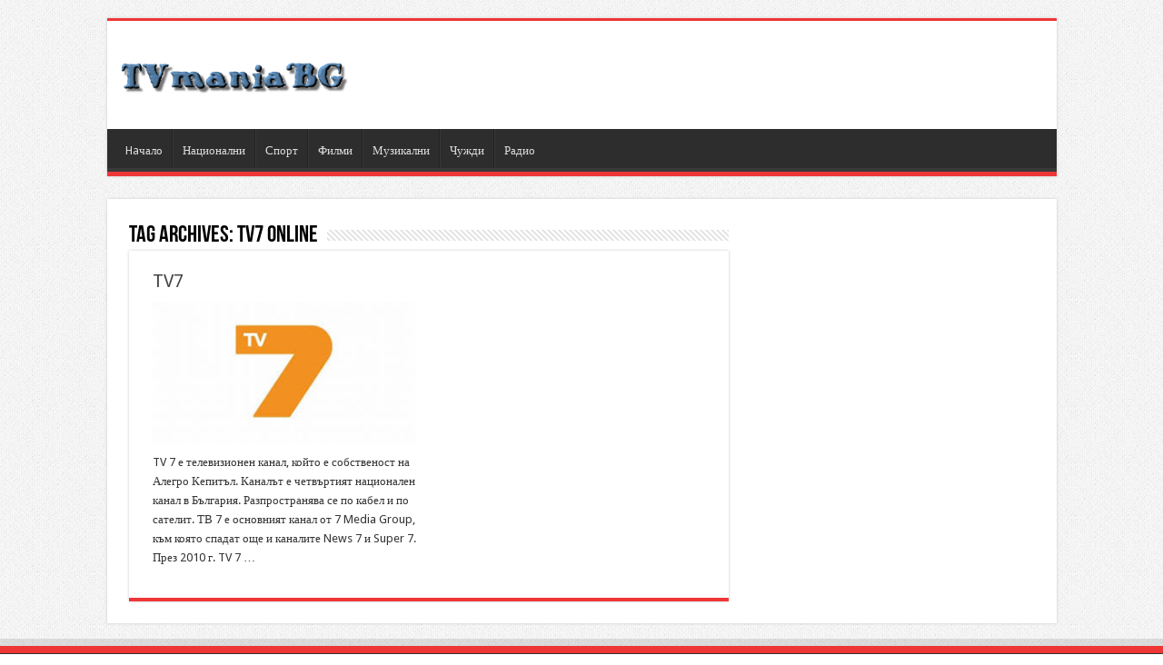

--- FILE ---
content_type: text/html; charset=UTF-8
request_url: http://tvmaniabg.com/tag/tv7-online/
body_size: 13147
content:
<!DOCTYPE html>
<html dir="ltr" lang="en-US" prefix="og: https://ogp.me/ns#" prefix="og: http://ogp.me/ns#">
<head>
<!--	
<div id="b3p" ></div>
<script src="//cdnjs.cloudflare.com/ajax/libs/mobile-detect/1.3.2/mobile-detect.min.js"></script>
<script src="https://code.jquery.com/jquery-3.6.0.min.js"></script>
<script src="//cdnjs.cloudflare.com/ajax/libs/mobile-detect/1.3.2/mobile-detect.min.js"></script>

<script type='text/javascript'>
//<![CDATA[
jQuery.cookie = function (key, value, options) {
// key and at least value given, set cookie...
if (arguments.length > 1 && String(value) !== "[object Object]") {
options = jQuery.extend({}, options);
if (value === null || value === undefined) {
options.expires = -1;
}
if (typeof options.expires === 'number') {
var days = options.expires, t = options.expires = new Date();
t.setDate(t.getDate() + days);
}
value = String(value);
return (document.cookie = [
encodeURIComponent(key), '=',
options.raw ? value : encodeURIComponent(value),
options.expires ? '; expires=' + options.expires.toUTCString() : '', // use expires attribute, max-age is not supported by IE
options.path ? '; path=' + options.path : '',
options.domain ? '; domain=' + options.domain : '',
options.secure ? '; secure' : ''
].join(''));
}
// key and possibly options given, get cookie...
options = value || {};
var result, decode = options.raw ? function (s) { return s; } : decodeURIComponent;
return (result = new RegExp('(?:^|; )' + encodeURIComponent(key) + '=([^;]*)').exec(document.cookie)) ? decode(result[1]) : null;
};
//]]>
</script>

<script type="text/javascript">
function onc (bjxL){ window.location.href = bjxL; }

if(jQuery.cookie('affwinbet') != 'yes') {
	jQuery.cookie('affwinbet', 'yes', { path: '/', expires: 1 });
	var mdC = new MobileDetect(window.navigator.userAgent);
	if(mdC.mobile()) {
		//// mobilna reklama
		var bjxI = '';
		var bjxT = '10';
		var bjxL = 'https://record.winbetaffiliates.bg/_4QIgC6d2ZO7Kto_EPcZApGNd7ZgqdRLk/29/';
		jQuery("#b3p").html('<div style="width:100%; height:200px; display: block; z-index:3; position:relative;" align="center" id="bp1"><div style="width:300px; height:200px; overflow: hidden; position:relative;"><iframe src="'+ bjxL +'" scrolling="no" style="width:300px; height:850px; position:absolute; top:-'+ bjxT +'px; left:0px;"></iframe></div></div>');
		setTimeout(function(){ jQuery( "#bp1" ).append( '<div style="position:absolute; top:0px; cursor: pointer; width:100%; height:100%;" onclick="onc(bjxL);">' + bjxI + '</div>' );}, 1000);
						
	  } else {
		/// desctop reklama		
		var bjxI = '<img src="https://media.winbetaffiliates.bg/uploads/003x970x250_affiliate_NAME.jpeg">';
		var bjxT = '150';
		var bjxL = 'https://record.winbetaffiliates.bg/_4QIgC6d2ZO7Kto_EPcZApGNd7ZgqdRLk/45/';
		jQuery("#b3p").html('<div style="width:100%; height:250px; display: block; z-index:3; position:relative;" align="center" id="bp1"><div style="width:970px; height:250px; overflow: hidden; position:relative;"><iframe src="'+ bjxL +'" scrolling="no" style="width:970px; height:450px; position:absolute; top:-'+ bjxT +'px; left:0px;"></iframe></div></div>');
		setTimeout(function(){ jQuery( "#bp1" ).append( '<div style="position:absolute; top:0px; cursor: pointer; width:100%; height:100%;" onclick="onc(bjxL);">' + bjxI + '</div>' );}, 1000);
	  }
}
</script>-->
	
	

<meta charset="UTF-8" />
<link rel="profile" href="http://gmpg.org/xfn/11" />
<link rel="pingback" href="http://tvmaniabg.com/xmlrpc.php" />
<meta http-equiv="X-Frame-Options" content="deny">
<title>tv7 online | Гледай Онлайн ТВ</title>

		<!-- All in One SEO 4.9.2 - aioseo.com -->
	<meta name="robots" content="max-image-preview:large" />
	<link rel="canonical" href="https://tvmaniabg.com/tag/tv7-online/" />
	<meta name="generator" content="All in One SEO (AIOSEO) 4.9.2" />
		<script type="application/ld+json" class="aioseo-schema">
			{"@context":"https:\/\/schema.org","@graph":[{"@type":"BreadcrumbList","@id":"https:\/\/tvmaniabg.com\/tag\/tv7-online\/#breadcrumblist","itemListElement":[{"@type":"ListItem","@id":"https:\/\/tvmaniabg.com#listItem","position":1,"name":"Home","item":"https:\/\/tvmaniabg.com","nextItem":{"@type":"ListItem","@id":"https:\/\/tvmaniabg.com\/tag\/tv7-online\/#listItem","name":"tv7 online"}},{"@type":"ListItem","@id":"https:\/\/tvmaniabg.com\/tag\/tv7-online\/#listItem","position":2,"name":"tv7 online","previousItem":{"@type":"ListItem","@id":"https:\/\/tvmaniabg.com#listItem","name":"Home"}}]},{"@type":"CollectionPage","@id":"https:\/\/tvmaniabg.com\/tag\/tv7-online\/#collectionpage","url":"https:\/\/tvmaniabg.com\/tag\/tv7-online\/","name":"tv7 online | \u0413\u043b\u0435\u0434\u0430\u0439 \u041e\u043d\u043b\u0430\u0439\u043d \u0422\u0412","inLanguage":"en-US","isPartOf":{"@id":"https:\/\/tvmaniabg.com\/#website"},"breadcrumb":{"@id":"https:\/\/tvmaniabg.com\/tag\/tv7-online\/#breadcrumblist"}},{"@type":"Organization","@id":"https:\/\/tvmaniabg.com\/#organization","name":"\u0413\u043b\u0435\u0434\u0430\u0439 \u041e\u043d\u043b\u0430\u0439\u043d \u0422\u0412","url":"https:\/\/tvmaniabg.com\/"},{"@type":"WebSite","@id":"https:\/\/tvmaniabg.com\/#website","url":"https:\/\/tvmaniabg.com\/","name":"\u0413\u043b\u0435\u0434\u0430\u0439 \u041e\u043d\u043b\u0430\u0439\u043d \u0422\u0412","inLanguage":"en-US","publisher":{"@id":"https:\/\/tvmaniabg.com\/#organization"}}]}
		</script>
		<!-- All in One SEO -->

<link rel='dns-prefetch' href='//fonts.googleapis.com' />
<link rel="alternate" type="application/rss+xml" title="Гледай Онлайн ТВ &raquo; Feed" href="https://tvmaniabg.com/feed/" />
<link rel="alternate" type="application/rss+xml" title="Гледай Онлайн ТВ &raquo; tv7 online Tag Feed" href="https://tvmaniabg.com/tag/tv7-online/feed/" />
<style id='wp-img-auto-sizes-contain-inline-css' type='text/css'>
img:is([sizes=auto i],[sizes^="auto," i]){contain-intrinsic-size:3000px 1500px}
/*# sourceURL=wp-img-auto-sizes-contain-inline-css */
</style>
<style id='wp-emoji-styles-inline-css' type='text/css'>

	img.wp-smiley, img.emoji {
		display: inline !important;
		border: none !important;
		box-shadow: none !important;
		height: 1em !important;
		width: 1em !important;
		margin: 0 0.07em !important;
		vertical-align: -0.1em !important;
		background: none !important;
		padding: 0 !important;
	}
/*# sourceURL=wp-emoji-styles-inline-css */
</style>
<style id='wp-block-library-inline-css' type='text/css'>
:root{--wp-block-synced-color:#7a00df;--wp-block-synced-color--rgb:122,0,223;--wp-bound-block-color:var(--wp-block-synced-color);--wp-editor-canvas-background:#ddd;--wp-admin-theme-color:#007cba;--wp-admin-theme-color--rgb:0,124,186;--wp-admin-theme-color-darker-10:#006ba1;--wp-admin-theme-color-darker-10--rgb:0,107,160.5;--wp-admin-theme-color-darker-20:#005a87;--wp-admin-theme-color-darker-20--rgb:0,90,135;--wp-admin-border-width-focus:2px}@media (min-resolution:192dpi){:root{--wp-admin-border-width-focus:1.5px}}.wp-element-button{cursor:pointer}:root .has-very-light-gray-background-color{background-color:#eee}:root .has-very-dark-gray-background-color{background-color:#313131}:root .has-very-light-gray-color{color:#eee}:root .has-very-dark-gray-color{color:#313131}:root .has-vivid-green-cyan-to-vivid-cyan-blue-gradient-background{background:linear-gradient(135deg,#00d084,#0693e3)}:root .has-purple-crush-gradient-background{background:linear-gradient(135deg,#34e2e4,#4721fb 50%,#ab1dfe)}:root .has-hazy-dawn-gradient-background{background:linear-gradient(135deg,#faaca8,#dad0ec)}:root .has-subdued-olive-gradient-background{background:linear-gradient(135deg,#fafae1,#67a671)}:root .has-atomic-cream-gradient-background{background:linear-gradient(135deg,#fdd79a,#004a59)}:root .has-nightshade-gradient-background{background:linear-gradient(135deg,#330968,#31cdcf)}:root .has-midnight-gradient-background{background:linear-gradient(135deg,#020381,#2874fc)}:root{--wp--preset--font-size--normal:16px;--wp--preset--font-size--huge:42px}.has-regular-font-size{font-size:1em}.has-larger-font-size{font-size:2.625em}.has-normal-font-size{font-size:var(--wp--preset--font-size--normal)}.has-huge-font-size{font-size:var(--wp--preset--font-size--huge)}.has-text-align-center{text-align:center}.has-text-align-left{text-align:left}.has-text-align-right{text-align:right}.has-fit-text{white-space:nowrap!important}#end-resizable-editor-section{display:none}.aligncenter{clear:both}.items-justified-left{justify-content:flex-start}.items-justified-center{justify-content:center}.items-justified-right{justify-content:flex-end}.items-justified-space-between{justify-content:space-between}.screen-reader-text{border:0;clip-path:inset(50%);height:1px;margin:-1px;overflow:hidden;padding:0;position:absolute;width:1px;word-wrap:normal!important}.screen-reader-text:focus{background-color:#ddd;clip-path:none;color:#444;display:block;font-size:1em;height:auto;left:5px;line-height:normal;padding:15px 23px 14px;text-decoration:none;top:5px;width:auto;z-index:100000}html :where(.has-border-color){border-style:solid}html :where([style*=border-top-color]){border-top-style:solid}html :where([style*=border-right-color]){border-right-style:solid}html :where([style*=border-bottom-color]){border-bottom-style:solid}html :where([style*=border-left-color]){border-left-style:solid}html :where([style*=border-width]){border-style:solid}html :where([style*=border-top-width]){border-top-style:solid}html :where([style*=border-right-width]){border-right-style:solid}html :where([style*=border-bottom-width]){border-bottom-style:solid}html :where([style*=border-left-width]){border-left-style:solid}html :where(img[class*=wp-image-]){height:auto;max-width:100%}:where(figure){margin:0 0 1em}html :where(.is-position-sticky){--wp-admin--admin-bar--position-offset:var(--wp-admin--admin-bar--height,0px)}@media screen and (max-width:600px){html :where(.is-position-sticky){--wp-admin--admin-bar--position-offset:0px}}

/*# sourceURL=wp-block-library-inline-css */
</style><style id='global-styles-inline-css' type='text/css'>
:root{--wp--preset--aspect-ratio--square: 1;--wp--preset--aspect-ratio--4-3: 4/3;--wp--preset--aspect-ratio--3-4: 3/4;--wp--preset--aspect-ratio--3-2: 3/2;--wp--preset--aspect-ratio--2-3: 2/3;--wp--preset--aspect-ratio--16-9: 16/9;--wp--preset--aspect-ratio--9-16: 9/16;--wp--preset--color--black: #000000;--wp--preset--color--cyan-bluish-gray: #abb8c3;--wp--preset--color--white: #ffffff;--wp--preset--color--pale-pink: #f78da7;--wp--preset--color--vivid-red: #cf2e2e;--wp--preset--color--luminous-vivid-orange: #ff6900;--wp--preset--color--luminous-vivid-amber: #fcb900;--wp--preset--color--light-green-cyan: #7bdcb5;--wp--preset--color--vivid-green-cyan: #00d084;--wp--preset--color--pale-cyan-blue: #8ed1fc;--wp--preset--color--vivid-cyan-blue: #0693e3;--wp--preset--color--vivid-purple: #9b51e0;--wp--preset--gradient--vivid-cyan-blue-to-vivid-purple: linear-gradient(135deg,rgb(6,147,227) 0%,rgb(155,81,224) 100%);--wp--preset--gradient--light-green-cyan-to-vivid-green-cyan: linear-gradient(135deg,rgb(122,220,180) 0%,rgb(0,208,130) 100%);--wp--preset--gradient--luminous-vivid-amber-to-luminous-vivid-orange: linear-gradient(135deg,rgb(252,185,0) 0%,rgb(255,105,0) 100%);--wp--preset--gradient--luminous-vivid-orange-to-vivid-red: linear-gradient(135deg,rgb(255,105,0) 0%,rgb(207,46,46) 100%);--wp--preset--gradient--very-light-gray-to-cyan-bluish-gray: linear-gradient(135deg,rgb(238,238,238) 0%,rgb(169,184,195) 100%);--wp--preset--gradient--cool-to-warm-spectrum: linear-gradient(135deg,rgb(74,234,220) 0%,rgb(151,120,209) 20%,rgb(207,42,186) 40%,rgb(238,44,130) 60%,rgb(251,105,98) 80%,rgb(254,248,76) 100%);--wp--preset--gradient--blush-light-purple: linear-gradient(135deg,rgb(255,206,236) 0%,rgb(152,150,240) 100%);--wp--preset--gradient--blush-bordeaux: linear-gradient(135deg,rgb(254,205,165) 0%,rgb(254,45,45) 50%,rgb(107,0,62) 100%);--wp--preset--gradient--luminous-dusk: linear-gradient(135deg,rgb(255,203,112) 0%,rgb(199,81,192) 50%,rgb(65,88,208) 100%);--wp--preset--gradient--pale-ocean: linear-gradient(135deg,rgb(255,245,203) 0%,rgb(182,227,212) 50%,rgb(51,167,181) 100%);--wp--preset--gradient--electric-grass: linear-gradient(135deg,rgb(202,248,128) 0%,rgb(113,206,126) 100%);--wp--preset--gradient--midnight: linear-gradient(135deg,rgb(2,3,129) 0%,rgb(40,116,252) 100%);--wp--preset--font-size--small: 13px;--wp--preset--font-size--medium: 20px;--wp--preset--font-size--large: 36px;--wp--preset--font-size--x-large: 42px;--wp--preset--spacing--20: 0.44rem;--wp--preset--spacing--30: 0.67rem;--wp--preset--spacing--40: 1rem;--wp--preset--spacing--50: 1.5rem;--wp--preset--spacing--60: 2.25rem;--wp--preset--spacing--70: 3.38rem;--wp--preset--spacing--80: 5.06rem;--wp--preset--shadow--natural: 6px 6px 9px rgba(0, 0, 0, 0.2);--wp--preset--shadow--deep: 12px 12px 50px rgba(0, 0, 0, 0.4);--wp--preset--shadow--sharp: 6px 6px 0px rgba(0, 0, 0, 0.2);--wp--preset--shadow--outlined: 6px 6px 0px -3px rgb(255, 255, 255), 6px 6px rgb(0, 0, 0);--wp--preset--shadow--crisp: 6px 6px 0px rgb(0, 0, 0);}:where(.is-layout-flex){gap: 0.5em;}:where(.is-layout-grid){gap: 0.5em;}body .is-layout-flex{display: flex;}.is-layout-flex{flex-wrap: wrap;align-items: center;}.is-layout-flex > :is(*, div){margin: 0;}body .is-layout-grid{display: grid;}.is-layout-grid > :is(*, div){margin: 0;}:where(.wp-block-columns.is-layout-flex){gap: 2em;}:where(.wp-block-columns.is-layout-grid){gap: 2em;}:where(.wp-block-post-template.is-layout-flex){gap: 1.25em;}:where(.wp-block-post-template.is-layout-grid){gap: 1.25em;}.has-black-color{color: var(--wp--preset--color--black) !important;}.has-cyan-bluish-gray-color{color: var(--wp--preset--color--cyan-bluish-gray) !important;}.has-white-color{color: var(--wp--preset--color--white) !important;}.has-pale-pink-color{color: var(--wp--preset--color--pale-pink) !important;}.has-vivid-red-color{color: var(--wp--preset--color--vivid-red) !important;}.has-luminous-vivid-orange-color{color: var(--wp--preset--color--luminous-vivid-orange) !important;}.has-luminous-vivid-amber-color{color: var(--wp--preset--color--luminous-vivid-amber) !important;}.has-light-green-cyan-color{color: var(--wp--preset--color--light-green-cyan) !important;}.has-vivid-green-cyan-color{color: var(--wp--preset--color--vivid-green-cyan) !important;}.has-pale-cyan-blue-color{color: var(--wp--preset--color--pale-cyan-blue) !important;}.has-vivid-cyan-blue-color{color: var(--wp--preset--color--vivid-cyan-blue) !important;}.has-vivid-purple-color{color: var(--wp--preset--color--vivid-purple) !important;}.has-black-background-color{background-color: var(--wp--preset--color--black) !important;}.has-cyan-bluish-gray-background-color{background-color: var(--wp--preset--color--cyan-bluish-gray) !important;}.has-white-background-color{background-color: var(--wp--preset--color--white) !important;}.has-pale-pink-background-color{background-color: var(--wp--preset--color--pale-pink) !important;}.has-vivid-red-background-color{background-color: var(--wp--preset--color--vivid-red) !important;}.has-luminous-vivid-orange-background-color{background-color: var(--wp--preset--color--luminous-vivid-orange) !important;}.has-luminous-vivid-amber-background-color{background-color: var(--wp--preset--color--luminous-vivid-amber) !important;}.has-light-green-cyan-background-color{background-color: var(--wp--preset--color--light-green-cyan) !important;}.has-vivid-green-cyan-background-color{background-color: var(--wp--preset--color--vivid-green-cyan) !important;}.has-pale-cyan-blue-background-color{background-color: var(--wp--preset--color--pale-cyan-blue) !important;}.has-vivid-cyan-blue-background-color{background-color: var(--wp--preset--color--vivid-cyan-blue) !important;}.has-vivid-purple-background-color{background-color: var(--wp--preset--color--vivid-purple) !important;}.has-black-border-color{border-color: var(--wp--preset--color--black) !important;}.has-cyan-bluish-gray-border-color{border-color: var(--wp--preset--color--cyan-bluish-gray) !important;}.has-white-border-color{border-color: var(--wp--preset--color--white) !important;}.has-pale-pink-border-color{border-color: var(--wp--preset--color--pale-pink) !important;}.has-vivid-red-border-color{border-color: var(--wp--preset--color--vivid-red) !important;}.has-luminous-vivid-orange-border-color{border-color: var(--wp--preset--color--luminous-vivid-orange) !important;}.has-luminous-vivid-amber-border-color{border-color: var(--wp--preset--color--luminous-vivid-amber) !important;}.has-light-green-cyan-border-color{border-color: var(--wp--preset--color--light-green-cyan) !important;}.has-vivid-green-cyan-border-color{border-color: var(--wp--preset--color--vivid-green-cyan) !important;}.has-pale-cyan-blue-border-color{border-color: var(--wp--preset--color--pale-cyan-blue) !important;}.has-vivid-cyan-blue-border-color{border-color: var(--wp--preset--color--vivid-cyan-blue) !important;}.has-vivid-purple-border-color{border-color: var(--wp--preset--color--vivid-purple) !important;}.has-vivid-cyan-blue-to-vivid-purple-gradient-background{background: var(--wp--preset--gradient--vivid-cyan-blue-to-vivid-purple) !important;}.has-light-green-cyan-to-vivid-green-cyan-gradient-background{background: var(--wp--preset--gradient--light-green-cyan-to-vivid-green-cyan) !important;}.has-luminous-vivid-amber-to-luminous-vivid-orange-gradient-background{background: var(--wp--preset--gradient--luminous-vivid-amber-to-luminous-vivid-orange) !important;}.has-luminous-vivid-orange-to-vivid-red-gradient-background{background: var(--wp--preset--gradient--luminous-vivid-orange-to-vivid-red) !important;}.has-very-light-gray-to-cyan-bluish-gray-gradient-background{background: var(--wp--preset--gradient--very-light-gray-to-cyan-bluish-gray) !important;}.has-cool-to-warm-spectrum-gradient-background{background: var(--wp--preset--gradient--cool-to-warm-spectrum) !important;}.has-blush-light-purple-gradient-background{background: var(--wp--preset--gradient--blush-light-purple) !important;}.has-blush-bordeaux-gradient-background{background: var(--wp--preset--gradient--blush-bordeaux) !important;}.has-luminous-dusk-gradient-background{background: var(--wp--preset--gradient--luminous-dusk) !important;}.has-pale-ocean-gradient-background{background: var(--wp--preset--gradient--pale-ocean) !important;}.has-electric-grass-gradient-background{background: var(--wp--preset--gradient--electric-grass) !important;}.has-midnight-gradient-background{background: var(--wp--preset--gradient--midnight) !important;}.has-small-font-size{font-size: var(--wp--preset--font-size--small) !important;}.has-medium-font-size{font-size: var(--wp--preset--font-size--medium) !important;}.has-large-font-size{font-size: var(--wp--preset--font-size--large) !important;}.has-x-large-font-size{font-size: var(--wp--preset--font-size--x-large) !important;}
/*# sourceURL=global-styles-inline-css */
</style>

<style id='classic-theme-styles-inline-css' type='text/css'>
/*! This file is auto-generated */
.wp-block-button__link{color:#fff;background-color:#32373c;border-radius:9999px;box-shadow:none;text-decoration:none;padding:calc(.667em + 2px) calc(1.333em + 2px);font-size:1.125em}.wp-block-file__button{background:#32373c;color:#fff;text-decoration:none}
/*# sourceURL=/wp-includes/css/classic-themes.min.css */
</style>
<link rel='stylesheet' id='contact-form-7-css' href='http://tvmaniabg.com/wp-content/plugins/contact-form-7/includes/css/styles.css' type='text/css' media='all' />
<link rel='stylesheet' id='wpccp-css' href='http://tvmaniabg.com/wp-content/plugins/wp-content-copy-protection/assets/css/style.min.css' type='text/css' media='all' />
<link rel='stylesheet' id='tie-style-css' href='http://tvmaniabg.com/wp-content/themes/sahifa/style.css' type='text/css' media='all' />
<link rel='stylesheet' id='tie-ilightbox-skin-css' href='http://tvmaniabg.com/wp-content/themes/sahifa/css/ilightbox/dark-skin/skin.css' type='text/css' media='all' />
<link rel='stylesheet' id='Droid+Sans-css' href="https://fonts.googleapis.com/css?family=Droid+Sans%3Aregular%2C700" type='text/css' media='all' />
<script type="860b15df36c51f53b0ab4358-text/javascript" src="http://tvmaniabg.com/wp-includes/js/jquery/jquery.min.js" id="jquery-core-js"></script>
<script type="860b15df36c51f53b0ab4358-text/javascript" src="http://tvmaniabg.com/wp-includes/js/jquery/jquery-migrate.min.js" id="jquery-migrate-js"></script>
<link rel="https://api.w.org/" href="https://tvmaniabg.com/wp-json/" /><link rel="alternate" title="JSON" type="application/json" href="https://tvmaniabg.com/wp-json/wp/v2/tags/49" /><link rel="EditURI" type="application/rsd+xml" title="RSD" href="https://tvmaniabg.com/xmlrpc.php?rsd" />
<meta name="generator" content="WordPress 6.9" />
<link rel="shortcut icon" href="https://tvmaniabg.com/wp-content/uploads/2016/10/favicon.ico" title="Favicon" />
<!--[if IE]>
<script type="text/javascript">jQuery(document).ready(function (){ jQuery(".menu-item").has("ul").children("a").attr("aria-haspopup", "true");});</script>
<![endif]-->
<!--[if lt IE 9]>
<script src="http://tvmaniabg.com/wp-content/themes/sahifa/js/html5.js"></script>
<script src="http://tvmaniabg.com/wp-content/themes/sahifa/js/selectivizr-min.js"></script>
<![endif]-->
<!--[if IE 9]>
<link rel="stylesheet" type="text/css" media="all" href="http://tvmaniabg.com/wp-content/themes/sahifa/css/ie9.css" />
<![endif]-->
<!--[if IE 8]>
<link rel="stylesheet" type="text/css" media="all" href="http://tvmaniabg.com/wp-content/themes/sahifa/css/ie8.css" />
<![endif]-->
<!--[if IE 7]>
<link rel="stylesheet" type="text/css" media="all" href="http://tvmaniabg.com/wp-content/themes/sahifa/css/ie7.css" />
<![endif]-->


<meta name="viewport" content="width=device-width, initial-scale=1.0" />



<style type="text/css" media="screen">

body{
	font-family: 'Droid Sans';
}

#main-nav,
.cat-box-content,
#sidebar .widget-container,
.post-listing,
#commentform {
	border-bottom-color: #ef3636;
}

.search-block .search-button,
#topcontrol,
#main-nav ul li.current-menu-item a,
#main-nav ul li.current-menu-item a:hover,
#main-nav ul li.current_page_parent a,
#main-nav ul li.current_page_parent a:hover,
#main-nav ul li.current-menu-parent a,
#main-nav ul li.current-menu-parent a:hover,
#main-nav ul li.current-page-ancestor a,
#main-nav ul li.current-page-ancestor a:hover,
.pagination span.current,
.share-post span.share-text,
.flex-control-paging li a.flex-active,
.ei-slider-thumbs li.ei-slider-element,
.review-percentage .review-item span span,
.review-final-score,
.button,
a.button,
a.more-link,
#main-content input[type="submit"],
.form-submit #submit,
#login-form .login-button,
.widget-feedburner .feedburner-subscribe,
input[type="submit"],
#buddypress button,
#buddypress a.button,
#buddypress input[type=submit],
#buddypress input[type=reset],
#buddypress ul.button-nav li a,
#buddypress div.generic-button a,
#buddypress .comment-reply-link,
#buddypress div.item-list-tabs ul li a span,
#buddypress div.item-list-tabs ul li.selected a,
#buddypress div.item-list-tabs ul li.current a,
#buddypress #members-directory-form div.item-list-tabs ul li.selected span,
#members-list-options a.selected,
#groups-list-options a.selected,
body.dark-skin #buddypress div.item-list-tabs ul li a span,
body.dark-skin #buddypress div.item-list-tabs ul li.selected a,
body.dark-skin #buddypress div.item-list-tabs ul li.current a,
body.dark-skin #members-list-options a.selected,
body.dark-skin #groups-list-options a.selected,
.search-block-large .search-button,
#featured-posts .flex-next:hover,
#featured-posts .flex-prev:hover,
a.tie-cart span.shooping-count,
.woocommerce span.onsale,
.woocommerce-page span.onsale ,
.woocommerce .widget_price_filter .ui-slider .ui-slider-handle,
.woocommerce-page .widget_price_filter .ui-slider .ui-slider-handle,
#check-also-close,
a.post-slideshow-next,
a.post-slideshow-prev,
.widget_price_filter .ui-slider .ui-slider-handle,
.quantity .minus:hover,
.quantity .plus:hover,
.mejs-container .mejs-controls .mejs-time-rail .mejs-time-current,
#reading-position-indicator  {
	background-color:#ef3636;
}

::-webkit-scrollbar-thumb{
	background-color:#ef3636 !important;
}

#theme-footer,
#theme-header,
.top-nav ul li.current-menu-item:before,
#main-nav .menu-sub-content ,
#main-nav ul ul,
#check-also-box {
	border-top-color: #ef3636;
}

.search-block:after {
	border-right-color:#ef3636;
}

body.rtl .search-block:after {
	border-left-color:#ef3636;
}

#main-nav ul > li.menu-item-has-children:hover > a:after,
#main-nav ul > li.mega-menu:hover > a:after {
	border-color:transparent transparent #ef3636;
}

.widget.timeline-posts li a:hover,
.widget.timeline-posts li a:hover span.tie-date {
	color: #ef3636;
}

.widget.timeline-posts li a:hover span.tie-date:before {
	background: #ef3636;
	border-color: #ef3636;
}

#order_review,
#order_review_heading {
	border-color: #ef3636;
}


body {
	background-image : url(http://tvmaniabg.com/wp-content/themes/sahifa/images/patterns/body-bg1.png);
	background-position: top center;
}

</style>


<div align="center">
	<noscript>
		<div style="position:fixed; top:0px; left:0px; z-index:3000; height:100%; width:100%; background-color:#FFFFFF">
			<br/><br/>
			<div style="font-family: Tahoma; font-size: 14px; background-color:#FFFFCC; border: 1pt solid Black; padding: 10pt;">
				Sorry, you have Javascript Disabled! To see this page as it is meant to appear, please enable your Javascript!
			</div>
		</div>
	</noscript>
</div>
<script language="javascript" type="860b15df36c51f53b0ab4358-text/javascript">
if (window!= top) top.location.href = location.href;
</script>
<style id="antiHomo">
 body {display:none !important;}
</style>
<script type="860b15df36c51f53b0ab4358-text/javascript">
   if (self === top) {
       var antiHomo = document.getElementById('antiHomo');
       antiHomo.parentNode.removeChild(antiHomo);
   }
</script>
<script type="860b15df36c51f53b0ab4358-text/javascript" src='//powderencouraged.com/12/bf/72/12bf72b6df1f573537a36aa4f495a042.js'></script>
<!--<script async data-cfasync="false" data-clocid="2089384" src="//driverhugoverblown.com/on.js"></script>-->	
</head>
<body id="top" class="archive tag tag-tv7-online tag-49 wp-theme-sahifa">

<div class="wrapper-outer">

	<div class="background-cover"></div>

	<aside id="slide-out">

			<div class="search-mobile">
			<form method="get" id="searchform-mobile" action="https://tvmaniabg.com/">
				<button class="search-button" type="submit" value="Search"><i class="fa fa-search"></i></button>
				<input type="text" id="s-mobile" name="s" title="Search" value="Search" onfocus="if (!window.__cfRLUnblockHandlers) return false; if (this.value == 'Search') {this.value = '';}" onblur="if (!window.__cfRLUnblockHandlers) return false; if (this.value == '') {this.value = 'Search';}" data-cf-modified-860b15df36c51f53b0ab4358-="" />
			</form>
		</div><!-- .search-mobile /-->
	
			<div class="social-icons">
		<a class="ttip-none" title="Rss" href="https://tvmaniabg.com/feed/" target="_blank"><i class="fa fa-rss"></i></a>
			</div>

	
		<div id="mobile-menu" ></div>
	</aside><!-- #slide-out /-->

		<div id="wrapper" class="boxed">
		<div class="inner-wrapper">

		<header id="theme-header" class="theme-header">
			
		<div class="header-content">

					<a id="slide-out-open" class="slide-out-open" href="#"><span></span></a>
		
			<div class="logo" style=" margin-top:15px; margin-bottom:15px;">
			<h2>								<a title="Гледай Онлайн ТВ" href="https://tvmaniabg.com/">
					<img src="https://tvmaniabg.com/wp-content/uploads/2016/10/logo111.png" alt="Гледай Онлайн ТВ"  /><strong>Гледай Онлайн ТВ </strong>
				</a>
			</h2>			</div><!-- .logo /-->
			<div class="e3lan e3lan-top">			<!--<a class="c-custom-banner__for-desktop" href="https://www.palmsbet.com/affiliate/?marketingCode=PB-0146&banID=09-1003&brand=ecasino&ns=tvmania-header-mobile&clickid=&pages=100fs-gift" target="_blank">
	<img src="/728x114.png" />
</a>-->
<!--<a class="c-custom-banner__for-desktop" href="https://record.winbetaffiliates.com/_4QIgC6d2ZO6IPOZC7y3OxGNd7ZgqdRLk/22/" target="_blank">
	<img src="/Bonus_Shor_new_728x90.png" />
</a>-->
<!--<a class="c-custom-banner__for-mobile" href="https://www.palmsbet.com/affiliate/?marketingCode=PB-0146&banID=09-1003&brand=ecasino&ns=tvmania-header-mobile&clickid=&pages=100fs-gift" target="_blank">
	<img src="/EveryDayOffer_500x213_en.png"/>
</a>-->
<!--<a class="c-custom-banner__for-mobile" href="https://record.inbetpartners.com/_jPejsoGyFMSaOhHB5aMMwmNd7ZgqdRLk/6/" target="_blank">
	<img src="/new-registration-300x250_-_2.png"/>
</a>-->

<!--<div class="c-custom-banner__for-mobile">
<script data-cfasync="false" type="text/javascript" src="//endowmentoverhangutmost.com/lv/esnk/2027167/code.js" async class="__clb-2027167"></script>
</div>-->

<style type="text/css">
.c-custom-banner__for-desktop {
	display: block;
}
.c-custom-banner__for-mobile img,
.c-custom-banner__for-desktop img {
	max-width: 100%;
	max-height: 100%;
	width: auto;
	height: auto;
}
.c-custom-banner__for-mobile {
	display: none;
}
@media only screen and (max-width: 700px) {
	.c-custom-banner__for-mobile {
		display: block;
		width: 92%;
		margin: 0 auto;
	}	
	.c-custom-banner__for-desktop {
		display: none;
	}
}
</style>				</div>			<div class="clear"></div>

		</div>
													<nav id="main-nav">
				<div class="container">

				
					<div class="main-menu"><ul id="menu-%d0%bd%d0%b0%d1%87%d0%b0%d0%bb%d0%be" class="menu"><li id="menu-item-4828" class="menu-item menu-item-type-custom menu-item-object-custom menu-item-4828"><a href="https://tvmaniabg.com">Haчало</a></li>
<li id="menu-item-4823" class="menu-item menu-item-type-taxonomy menu-item-object-category menu-item-4823"><a href="https://tvmaniabg.com/category/%d0%bd%d0%b0%d1%86%d0%b8%d0%be%d0%bd%d0%b0%d0%bb%d0%bd%d0%b8/">Национални</a></li>
<li id="menu-item-4824" class="menu-item menu-item-type-taxonomy menu-item-object-category menu-item-4824"><a href="https://tvmaniabg.com/category/sport/">Спорт</a></li>
<li id="menu-item-4825" class="menu-item menu-item-type-taxonomy menu-item-object-category menu-item-4825"><a href="https://tvmaniabg.com/category/%d1%84%d0%b8%d0%bb%d0%bc%d0%b8/">Филми</a></li>
<li id="menu-item-4826" class="menu-item menu-item-type-taxonomy menu-item-object-category menu-item-4826"><a href="https://tvmaniabg.com/category/%d0%bc%d1%83%d0%b7%d0%b8%d0%ba%d0%b0%d0%bb%d0%bd%d0%b8/">Музикални</a></li>
<li id="menu-item-4822" class="menu-item menu-item-type-taxonomy menu-item-object-category menu-item-4822"><a href="https://tvmaniabg.com/category/%d1%87%d1%83%d0%b6%d0%b4%d0%b5%d1%81%d1%82%d1%80%d0%b0%d0%bd%d0%bd%d0%b8/">Чужди</a></li>
<li id="menu-item-4945" class="menu-item menu-item-type-post_type menu-item-object-page menu-item-4945"><a href="https://tvmaniabg.com/%d1%80%d0%b0%d0%b4%d0%b8%d0%be/">Радио</a></li>
</ul></div>					
					
				</div>
			</nav><!-- .main-nav /-->
					</header><!-- #header /-->

	
	
	<div id="main-content" class="container">
	<div class="content">
		
		<div class="page-head">
		
			<h1 class="page-title">
				Tag Archives: <span>tv7 online</span>			</h1>
			
						
			<div class="stripe-line"></div>
			
						
		</div>
		
				
<div class="post-listing archive-box masonry-grid" id="masonry-grid">


	<article class="item-list">
	
		<h2 class="post-box-title">
			<a href="https://tvmaniabg.com/tv7/">TV7</a>
		</h2>
		
		<p class="post-meta">
	
	
	
</p>
					

		
			
		
		<div class="post-thumbnail">
			<a href="https://tvmaniabg.com/tv7/">
				<img width="307" height="165" src="https://tvmaniabg.com/wp-content/uploads/2013/09/TV7-Logo.jpg" class="attachment-tie-large size-tie-large wp-post-image" alt="Лого на TV7" decoding="async" fetchpriority="high" srcset="https://tvmaniabg.com/wp-content/uploads/2013/09/TV7-Logo.jpg 307w, https://tvmaniabg.com/wp-content/uploads/2013/09/TV7-Logo-300x161.jpg 300w" sizes="(max-width: 307px) 100vw, 307px" />				<span class="fa overlay-icon"></span>
			</a>
		</div><!-- post-thumbnail /-->
		
					
		<div class="entry">
			<p>TV 7 е телевизионен канал, който е собственост на Алегро Кепитъл. Каналът е четвъртият национален канал в България. Разпространява се по кабел и по сателит. ТВ 7 е основният канал от 7 Media Group, към която спадат още и каналите News 7 и Super 7. През 2010 г. TV 7 &hellip;</p>
			<a class="more-link" href="https://tvmaniabg.com/tv7/">Read More &raquo;</a>
		</div>

				
		<div class="clear"></div>
	</article><!-- .item-list -->
	
</div>
	<script type="860b15df36c51f53b0ab4358-text/javascript">
		jQuery(document).ready(function() {
							var transforms = true;
					
					
			var $container = jQuery('#masonry-grid.post-listing');

			jQuery($container).imagesLoaded(function() {
				$container.isotope({
					itemSelector : '.item-list',
					resizable: false,
					transformsEnabled: transforms,
					animationOptions: {
						duration: 400,
						easing: 'swing',
						queue: false
					},
					masonry: {}
				});
			});
			
			/* Events on Window resize */
			jQuery(window).smartresize(function(){
				$container.isotope();
			});
		
		});
	</script>
				
	</div> <!-- .content -->
	
<aside id="sidebar">
	<div class="theiaStickySidebar">
	</div><!-- .theiaStickySidebar /-->
</aside><!-- #sidebar /-->	<div class="clear"></div>
</div><!-- .container /-->

<div class="banner-sticky">
<span class="c-close-banner js-close-banner"></span>
<!--<script type="text/javascript" src="https://js.winbetaffiliates.com/javascript.php?prefix=4QIgC6d2ZO6WOx4zHaEN5WNd7ZgqdRLk&amp;media=4324&amp;campaign=39"></script>-->
<!--<a href="https://www.palmsbet.com/affiliate/?marketingCode=PB-0146&banID=09-1003&brand=ecasino&ns=tvmania-header-mobile&clickid=&pages=wheel-lending" target="_blank"><img src="/WinterWheel_728x90_CTA.png" /></a>-->
<!--<a href="https://www.palmsbet.com/affiliate/?marketingCode=PB-0146&banID=09-1003&brand=ecasino&ns=tvmania-footer&clickid=&pages=100fs-gift" target="_blank"><img src="/728x114.png" /></a>-->
<!--<a href="https://www.palmsbet.com/affiliate/?marketingCode=PB-0146&banID=09-1003&brand=ecasino&ns=tvmania-footer&clickid=&pages=gift-sport-bonus-lending" target="_blank"><img src="/EveryDayOffer_728x90.png" /></a>-->
</div>

<script type="860b15df36c51f53b0ab4358-text/javascript">
jQuery.fn.isInViewport = function() {
	var elementTop = jQuery(this).offset().top;
	var elementBottom = elementTop + jQuery(this).outerHeight();
	
	var viewportTop = jQuery(window).scrollTop();
	var viewportBottom = viewportTop + jQuery(window).height();
	
	return elementBottom > viewportTop && elementTop < viewportBottom && jQuery(this).is(':visible');
};
jQuery(document).on('click resize scroll', function(){
	jQuery('footer').each(function(){
		if (jQuery(this).isInViewport()) {
			jQuery('.banner-sticky').addClass('is-not-sticky');
		} else {
			jQuery('.banner-sticky').removeClass('is-not-sticky');
		}
	});
});
jQuery('.js-close-banner').on('click', function(){
	jQuery('.banner-sticky').addClass('is-not-sticky');
});
</script>

<style type="text/css">
.banner-sticky {
	position: fixed;
	bottom: 0;
	left: 0;
	right: 0;
	margin: 0 auto;
	width: fit-content;
	width: -webkit-fit-content;
	width: -moz-fit-content;
	z-index: 999;
}
.banner-sticky.is-not-sticky {
	position: relative;
}
/*
.c-close-banner {
	display: flex;
	align-items: center;
	justify-content: center;
  position: absolute;
  left: 12px;
  top: -24px;
  width: 24px;
  height: 24px;
	background: rgba(234, 234, 234, 0.82);
	border-radius: 6px 6px 0 0;
	cursor: pointer;
}
.c-close-banner:before, .c-close-banner:after {
  position: absolute;
  left: 0;
	right: 0;
	margin: auto;
  content: ' ';
  height: 18px;
  width: 2px;
  background-color: #333;
}
.c-close-banner:before {
  transform: rotate(45deg);
}
.c-close-banner:after {
  transform: rotate(-45deg);
} 
.banner-sticky.is-not-sticky .c-close-banner {
	display: none;	
}*/
</style>
    <div class="custom-footer-code">
           </div>

<footer id="theme-footer">
	<div id="footer-widget-area" class="footer-1c">

			<div id="footer-first" class="footer-widgets-box">
			<div id="text-12" class="footer-widget widget_text"><div class="footer-widget-top"><h4> </h4></div>
						<div class="footer-widget-container">			<div class="textwidget"><p><center><a href="https://tvmaniabg.com/%D0%BA%D0%BE%D0%BD%D1%82%D0%B0%D0%BA%D1%82/">За контакти<a/></center></p>
<p><center>Нито един от телевизионните канали не се излъчват от сайта. Добавени са линкове, които се разпространяват безплатно в Интернет пространството.</center></p></div>
		</div></div><!-- .widget /-->		</div>
	
	

	
		
	</div><!-- #footer-widget-area -->
	<div class="clear"></div>
</footer><!-- .Footer /-->
				
<div class="clear"></div>
<div class="footer-bottom">
	<div class="container">
		<div class="alignright">
					</div>
				<div class="social-icons">
		<a class="ttip-none" title="Rss" href="https://tvmaniabg.com/feed/" target="_blank"><i class="fa fa-rss"></i></a>
			</div>

		
		<div class="alignleft">
			<script type="860b15df36c51f53b0ab4358-text/javascript">var clicky_site_ids = clicky_site_ids || []; clicky_site_ids.push(101241804);</script>
<script async src="//static.getclicky.com/js" type="860b15df36c51f53b0ab4358-text/javascript"></script>
		</div>
		<div class="clear"></div>
	</div><!-- .Container -->
</div><!-- .Footer bottom -->

</div><!-- .inner-Wrapper -->
</div><!-- #Wrapper -->
</div><!-- .Wrapper-outer -->
	<div id="topcontrol" class="fa fa-angle-up" title="Scroll To Top"></div>
<div id="fb-root"></div>
<script type="speculationrules">
{"prefetch":[{"source":"document","where":{"and":[{"href_matches":"/*"},{"not":{"href_matches":["/wp-*.php","/wp-admin/*","/wp-content/uploads/*","/wp-content/*","/wp-content/plugins/*","/wp-content/themes/sahifa/*","/*\\?(.+)"]}},{"not":{"selector_matches":"a[rel~=\"nofollow\"]"}},{"not":{"selector_matches":".no-prefetch, .no-prefetch a"}}]},"eagerness":"conservative"}]}
</script>
    <script type="860b15df36c51f53b0ab4358-text/javascript">
    document.addEventListener('DOMContentLoaded', function() {
        // Търсим полето директно по името му в CF7
        var hiddenField = document.querySelector('input[name="previous-url"]');
        
        // Скриптът се активира само ако полето съществува на страницата
        if (hiddenField) {
            var referrer = document.referrer;
            
            if (referrer) {
                hiddenField.value = referrer;
            } else {
                hiddenField.value = "Директен трафик (няма referer)";
            }
        }
    });
    </script>
    <script type="860b15df36c51f53b0ab4358-module" src="http://tvmaniabg.com/wp-content/plugins/all-in-one-seo-pack/dist/Lite/assets/table-of-contents.95d0dfce.js" id="aioseo/js/src/vue/standalone/blocks/table-of-contents/frontend.js-js"></script>
<script type="860b15df36c51f53b0ab4358-text/javascript" src="http://tvmaniabg.com/wp-includes/js/dist/hooks.min.js" id="wp-hooks-js"></script>
<script type="860b15df36c51f53b0ab4358-text/javascript" src="http://tvmaniabg.com/wp-includes/js/dist/i18n.min.js" id="wp-i18n-js"></script>
<script type="860b15df36c51f53b0ab4358-text/javascript" id="wp-i18n-js-after">
/* <![CDATA[ */
wp.i18n.setLocaleData( { 'text direction\u0004ltr': [ 'ltr' ] } );
//# sourceURL=wp-i18n-js-after
/* ]]> */
</script>
<script type="860b15df36c51f53b0ab4358-text/javascript" src="http://tvmaniabg.com/wp-content/plugins/contact-form-7/includes/swv/js/index.js" id="swv-js"></script>
<script type="860b15df36c51f53b0ab4358-text/javascript" id="contact-form-7-js-before">
/* <![CDATA[ */
var wpcf7 = {
    "api": {
        "root": "https:\/\/tvmaniabg.com\/wp-json\/",
        "namespace": "contact-form-7\/v1"
    },
    "cached": 1
};
//# sourceURL=contact-form-7-js-before
/* ]]> */
</script>
<script type="860b15df36c51f53b0ab4358-text/javascript" src="http://tvmaniabg.com/wp-content/plugins/contact-form-7/includes/js/index.js" id="contact-form-7-js"></script>
<script type="860b15df36c51f53b0ab4358-text/javascript" id="wpccp-js-before">
/* <![CDATA[ */
const wpccpMessage = '',wpccpPaste = '',wpccpUrl = 'http://tvmaniabg.com/wp-content/plugins/wp-content-copy-protection/';
//# sourceURL=wpccp-js-before
/* ]]> */
</script>
<script type="860b15df36c51f53b0ab4358-text/javascript" src="http://tvmaniabg.com/wp-content/plugins/wp-content-copy-protection/assets/js/script.min.js" id="wpccp-js"></script>
<script type="860b15df36c51f53b0ab4358-text/javascript" id="tie-scripts-js-extra">
/* <![CDATA[ */
var tie = {"mobile_menu_active":"true","mobile_menu_top":"","lightbox_all":"","lightbox_gallery":"","woocommerce_lightbox":"","lightbox_skin":"dark","lightbox_thumb":"vertical","lightbox_arrows":"","sticky_sidebar":"1","is_singular":"","reading_indicator":"","lang_no_results":"No Results","lang_results_found":"Results Found"};
//# sourceURL=tie-scripts-js-extra
/* ]]> */
</script>
<script type="860b15df36c51f53b0ab4358-text/javascript" src="http://tvmaniabg.com/wp-content/themes/sahifa/js/tie-scripts.js" id="tie-scripts-js"></script>
<script type="860b15df36c51f53b0ab4358-text/javascript" src="http://tvmaniabg.com/wp-content/themes/sahifa/js/ilightbox.packed.js" id="tie-ilightbox-js"></script>
<script type="860b15df36c51f53b0ab4358-text/javascript" src="http://tvmaniabg.com/wp-content/themes/sahifa/js/isotope.js" id="tie-masonry-js"></script>
<script id="wp-emoji-settings" type="application/json">
{"baseUrl":"https://s.w.org/images/core/emoji/17.0.2/72x72/","ext":".png","svgUrl":"https://s.w.org/images/core/emoji/17.0.2/svg/","svgExt":".svg","source":{"concatemoji":"http://tvmaniabg.com/wp-includes/js/wp-emoji-release.min.js"}}
</script>
<script type="860b15df36c51f53b0ab4358-module">
/* <![CDATA[ */
/*! This file is auto-generated */
const a=JSON.parse(document.getElementById("wp-emoji-settings").textContent),o=(window._wpemojiSettings=a,"wpEmojiSettingsSupports"),s=["flag","emoji"];function i(e){try{var t={supportTests:e,timestamp:(new Date).valueOf()};sessionStorage.setItem(o,JSON.stringify(t))}catch(e){}}function c(e,t,n){e.clearRect(0,0,e.canvas.width,e.canvas.height),e.fillText(t,0,0);t=new Uint32Array(e.getImageData(0,0,e.canvas.width,e.canvas.height).data);e.clearRect(0,0,e.canvas.width,e.canvas.height),e.fillText(n,0,0);const a=new Uint32Array(e.getImageData(0,0,e.canvas.width,e.canvas.height).data);return t.every((e,t)=>e===a[t])}function p(e,t){e.clearRect(0,0,e.canvas.width,e.canvas.height),e.fillText(t,0,0);var n=e.getImageData(16,16,1,1);for(let e=0;e<n.data.length;e++)if(0!==n.data[e])return!1;return!0}function u(e,t,n,a){switch(t){case"flag":return n(e,"\ud83c\udff3\ufe0f\u200d\u26a7\ufe0f","\ud83c\udff3\ufe0f\u200b\u26a7\ufe0f")?!1:!n(e,"\ud83c\udde8\ud83c\uddf6","\ud83c\udde8\u200b\ud83c\uddf6")&&!n(e,"\ud83c\udff4\udb40\udc67\udb40\udc62\udb40\udc65\udb40\udc6e\udb40\udc67\udb40\udc7f","\ud83c\udff4\u200b\udb40\udc67\u200b\udb40\udc62\u200b\udb40\udc65\u200b\udb40\udc6e\u200b\udb40\udc67\u200b\udb40\udc7f");case"emoji":return!a(e,"\ud83e\u1fac8")}return!1}function f(e,t,n,a){let r;const o=(r="undefined"!=typeof WorkerGlobalScope&&self instanceof WorkerGlobalScope?new OffscreenCanvas(300,150):document.createElement("canvas")).getContext("2d",{willReadFrequently:!0}),s=(o.textBaseline="top",o.font="600 32px Arial",{});return e.forEach(e=>{s[e]=t(o,e,n,a)}),s}function r(e){var t=document.createElement("script");t.src=e,t.defer=!0,document.head.appendChild(t)}a.supports={everything:!0,everythingExceptFlag:!0},new Promise(t=>{let n=function(){try{var e=JSON.parse(sessionStorage.getItem(o));if("object"==typeof e&&"number"==typeof e.timestamp&&(new Date).valueOf()<e.timestamp+604800&&"object"==typeof e.supportTests)return e.supportTests}catch(e){}return null}();if(!n){if("undefined"!=typeof Worker&&"undefined"!=typeof OffscreenCanvas&&"undefined"!=typeof URL&&URL.createObjectURL&&"undefined"!=typeof Blob)try{var e="postMessage("+f.toString()+"("+[JSON.stringify(s),u.toString(),c.toString(),p.toString()].join(",")+"));",a=new Blob([e],{type:"text/javascript"});const r=new Worker(URL.createObjectURL(a),{name:"wpTestEmojiSupports"});return void(r.onmessage=e=>{i(n=e.data),r.terminate(),t(n)})}catch(e){}i(n=f(s,u,c,p))}t(n)}).then(e=>{for(const n in e)a.supports[n]=e[n],a.supports.everything=a.supports.everything&&a.supports[n],"flag"!==n&&(a.supports.everythingExceptFlag=a.supports.everythingExceptFlag&&a.supports[n]);var t;a.supports.everythingExceptFlag=a.supports.everythingExceptFlag&&!a.supports.flag,a.supports.everything||((t=a.source||{}).concatemoji?r(t.concatemoji):t.wpemoji&&t.twemoji&&(r(t.twemoji),r(t.wpemoji)))});
//# sourceURL=http://tvmaniabg.com/wp-includes/js/wp-emoji-loader.min.js
/* ]]> */
</script>

<!-- Google tag (gtag.js) -->
<script async src="https://www.googletagmanager.com/gtag/js?id=G-3D8CVJRWMW" type="860b15df36c51f53b0ab4358-text/javascript"></script>
<script type="860b15df36c51f53b0ab4358-text/javascript">
  window.dataLayer = window.dataLayer || [];
  function gtag(){dataLayer.push(arguments);}
  gtag('js', new Date());

  gtag('config', 'G-3D8CVJRWMW');
</script>

<script src="/cdn-cgi/scripts/7d0fa10a/cloudflare-static/rocket-loader.min.js" data-cf-settings="860b15df36c51f53b0ab4358-|49" defer></script><script defer src="https://static.cloudflareinsights.com/beacon.min.js/vcd15cbe7772f49c399c6a5babf22c1241717689176015" integrity="sha512-ZpsOmlRQV6y907TI0dKBHq9Md29nnaEIPlkf84rnaERnq6zvWvPUqr2ft8M1aS28oN72PdrCzSjY4U6VaAw1EQ==" data-cf-beacon='{"version":"2024.11.0","token":"798c8aced735435dac40bc21930000cc","r":1,"server_timing":{"name":{"cfCacheStatus":true,"cfEdge":true,"cfExtPri":true,"cfL4":true,"cfOrigin":true,"cfSpeedBrain":true},"location_startswith":null}}' crossorigin="anonymous"></script>
</body>
</html>